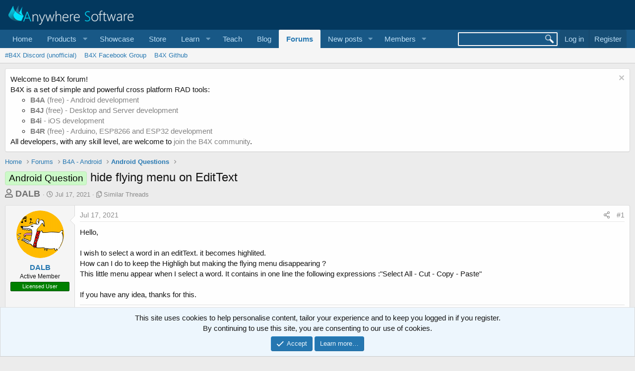

--- FILE ---
content_type: text/html; charset=utf-8
request_url: https://www.b4x.com/android/forum/threads/hide-flying-menu-on-edittext.132653/
body_size: 14350
content:
<!DOCTYPE html>
<html id="XF" lang="en-US" dir="LTR"
	data-app="public"
	data-template="thread_view_type_question"
	data-container-key="node-26"
	data-content-key="thread-132653"
	data-logged-in="false"
	data-cookie-prefix="xf_"
	data-csrf="1768441082,b8e654c9f414d7ddb6371d9ef2200f07"
	class="has-no-js template-thread_view_type_question"
	>
<head>
	
		<link rel="amphtml" href="https://www.b4x.com/android/forum/threads/hide-flying-menu-on-edittext.132653/?amp=1">
	

	<meta charset="utf-8" />
	<meta http-equiv="X-UA-Compatible" content="IE=Edge" />
	<meta name="viewport" content="width=device-width, initial-scale=1, viewport-fit=cover">

	
	
	

	<title>hide flying menu on EditText | B4X Programming Forum</title>

	<link rel="manifest" href="/android/forum/webmanifest.php">
	
		<meta name="theme-color" content="rgb(3, 56, 94)" />
	

	<meta name="apple-mobile-web-app-title" content="B4X Programming Forum">
	

	
		
		<meta name="description" content="Hello,

I wish to select a word in an editText. it becomes highlited.
How can I do to keep the Highligh but making the flying menu disappearing ?
This..." />
		<meta property="og:description" content="Hello,

I wish to select a word in an editText. it becomes highlited.
How can I do to keep the Highligh but making the flying menu disappearing ?
This little menu appear when I select a word. It contains in one line the following expressions :&quot;Select All  - Cut  -  Copy  -  Paste&quot;

If you have..." />
		<meta property="twitter:description" content="Hello,

I wish to select a word in an editText. it becomes highlited.
How can I do to keep the Highligh but making the flying menu disappearing ?
This little menu appear when I select a word. It..." />
	
	
		<meta property="og:url" content="https://www.b4x.com/android/forum/threads/hide-flying-menu-on-edittext.132653/" />
	
		<link rel="canonical" href="https://www.b4x.com/android/forum/threads/hide-flying-menu-on-edittext.132653/" />
	

	
		
	
	
	<meta property="og:site_name" content="B4X Programming Forum" />


	
	
		
	
	
	<meta property="og:type" content="website" />


	
	
		
	
	
	
		<meta property="og:title" content="hide flying menu on EditText" />
		<meta property="twitter:title" content="hide flying menu on EditText" />
	


	
	
	
	

	
	

	


	<link rel="preload" href="/android/forum/styles/fonts/fa/fa-regular-400.woff2?_v=5.15.3" as="font" type="font/woff2" crossorigin="anonymous" />


	<link rel="preload" href="/android/forum/styles/fonts/fa/fa-solid-900.woff2?_v=5.15.3" as="font" type="font/woff2" crossorigin="anonymous" />


<link rel="preload" href="/android/forum/styles/fonts/fa/fa-brands-400.woff2?_v=5.15.3" as="font" type="font/woff2" crossorigin="anonymous" />

	<link rel="stylesheet" href="/android/forum/css.php?css=public%3Anormalize.css%2Cpublic%3Afa.css%2Cpublic%3Acore.less%2Cpublic%3Aapp.less&amp;s=1&amp;l=1&amp;d=1768197160&amp;k=6946be6250faa5a3e2f7b63faffa5ea00bd44080" />

	<link rel="stylesheet" href="/android/forum/css.php?css=public%3ACMTV_Code_Prism_plugins.less%2Cpublic%3ACMTV_Code_code_block.less%2Cpublic%3Aalnb_navigation.less%2Cpublic%3Abb_code.less%2Cpublic%3Amessage.less%2Cpublic%3Anotices.less%2Cpublic%3Ashare_controls.less%2Cpublic%3Astructured_list.less%2Cpublic%3Aextra.less&amp;s=1&amp;l=1&amp;d=1768197160&amp;k=4dee2899b5eb3cd5f0e0c00c27a7d89959ebe2f9" />

	
		<script src="/android/forum/js/xf/preamble.min.js?_v=ccbd5de7"></script>
	


	
		<link rel="icon" type="image/png" href="https://www.b4x.com/android/forum/favicon-32x32.png" sizes="32x32" />
	
	
	<!-- b4x -->
	<!--<script src="https://b4x-4c17.kxcdn.com/android/forum/js/jquery/jquery-1.11.0.min.js"></script>	-->

<script defer src="/js/jquery-ui.js"></script>
<link rel="stylesheet" href="/js/jquery-ui.css">
<link href="/opensearch.xml" rel="search" title="B4X Search Engine" type="application/opensearchdescription+xml">
<script defer src="/js/xf2_headers.js" type="text/javascript"></script>
</head>
<body data-template="thread_view_type_question">
<input type="hidden" id="name" value="forum"  />
	
<div class="p-pageWrapper" id="top">





<header class="p-header" id="header">
	<div class="p-header-inner">
		<div class="p-header-content">

			<div class="p-header-logo p-header-logo--image">
				<a href="/android/forum/">
					<img src="/images/Logo_on-dark.png" srcset="" alt="B4X Programming Forum"
						width="" height="" />
				</a>
			</div>

			
		</div>
	</div>
</header>





	<div class="p-navSticky p-navSticky--primary" data-xf-init="sticky-header">
		
	<nav class="p-nav">
		<div class="p-nav-inner">
			<button type="button" class="button--plain p-nav-menuTrigger button" data-xf-click="off-canvas" data-menu=".js-headerOffCanvasMenu" tabindex="0" aria-label="Menu"><span class="button-text">
				<i aria-hidden="true"></i>
			</span></button>

			<div class="p-nav-smallLogo">
				<a href="/android/forum/">
					<img src="/android/forum/favicon-32x32.png"
						alt="B4X Programming Forum"
					 />
				</a>
			</div>

			<div class="p-nav-scroller hScroller" data-xf-init="h-scroller" data-auto-scroll=".p-navEl.is-selected">
				<div class="hScroller-scroll">
					<ul class="p-nav-list js-offCanvasNavSource">
					
						<li>
							
	<div class="p-navEl " >
		

			
	
	<a href="https://www.b4x.com"
		class="p-navEl-link "
		
		data-xf-key="1"
		data-nav-id="home">Home</a>


			

		
		
	</div>

						</li>
					
						<li>
							
	<div class="p-navEl " data-has-children="true">
		<a data-xf-key="2"
			data-xf-click="menu"
			data-menu-pos-ref="< .p-navEl"
			class="p-navEl-linkHolder"
			role="button"
			tabindex="0"
			aria-expanded="false"
			aria-haspopup="true">
			
	
	<span 
		class="p-navEl-link p-navEl-link--menuTrigger "
		
		
		data-nav-id="Products">Products</span>

		</a>

		
		
			<div class="menu menu--structural" data-menu="menu" aria-hidden="true">
				<div class="menu-content">
					
						
	
	
	<a href="https://www.b4x.com/b4a.html"
		class="menu-linkRow u-indentDepth0 js-offCanvasCopy "
		
		
		data-nav-id="b4a">B4A</a>

	

					
						
	
	
	<a href="https://www.b4x.com/b4i.html"
		class="menu-linkRow u-indentDepth0 js-offCanvasCopy "
		
		
		data-nav-id="b4i">B4i</a>

	

					
						
	
	
	<a href="https://www.b4x.com/b4j.html"
		class="menu-linkRow u-indentDepth0 js-offCanvasCopy "
		
		
		data-nav-id="b4j">B4J</a>

	

					
						
	
	
	<a href="https://www.b4x.com/b4r.html"
		class="menu-linkRow u-indentDepth0 js-offCanvasCopy "
		
		
		data-nav-id="b4r">B4R</a>

	

					
				</div>
			</div>
		
	</div>

						</li>
					
						<li>
							
	<div class="p-navEl " >
		

			
	
	<a href="https://www.b4x.com/showcase.html"
		class="p-navEl-link "
		
		data-xf-key="3"
		data-nav-id="showcase">Showcase</a>


			

		
		
	</div>

						</li>
					
						<li>
							
	<div class="p-navEl " >
		

			
	
	<a href="https://www.b4x.com/store.html"
		class="p-navEl-link "
		
		data-xf-key="4"
		data-nav-id="store">Store</a>


			

		
		
	</div>

						</li>
					
						<li>
							
	<div class="p-navEl " data-has-children="true">
		<a data-xf-key="5"
			data-xf-click="menu"
			data-menu-pos-ref="< .p-navEl"
			class="p-navEl-linkHolder"
			role="button"
			tabindex="0"
			aria-expanded="false"
			aria-haspopup="true">
			
	
	<span 
		class="p-navEl-link p-navEl-link--menuTrigger "
		
		
		data-nav-id="learn">Learn</span>

		</a>

		
		
			<div class="menu menu--structural" data-menu="menu" aria-hidden="true">
				<div class="menu-content">
					
						
	
	
	<a href="https://www.b4x.com/learn.html"
		class="menu-linkRow u-indentDepth0 js-offCanvasCopy "
		
		
		data-nav-id="learn_general">General</a>

	

					
						
	
	
	<a href="https://www.b4x.com/android/documentation.html"
		class="menu-linkRow u-indentDepth0 js-offCanvasCopy "
		
		
		data-nav-id="guides">Guides</a>

	

					
						
	
	
	<a href="https://www.b4x.com/etp.html"
		class="menu-linkRow u-indentDepth0 js-offCanvasCopy "
		
		
		data-nav-id="videos">Video Tutorials</a>

	

					
						
	
	
	<a href="https://www.b4x.com/glossary/"
		class="menu-linkRow u-indentDepth0 js-offCanvasCopy "
		
		
		data-nav-id="glossary">Glossary</a>

	

					
				</div>
			</div>
		
	</div>

						</li>
					
						<li>
							
	<div class="p-navEl " >
		

			
	
	<a href="https://www.b4x.com/teach.html"
		class="p-navEl-link "
		
		data-xf-key="6"
		data-nav-id="teach">Teach</a>


			

		
		
	</div>

						</li>
					
						<li>
							
	<div class="p-navEl " >
		

			
	
	<a href="https://www.b4x.com/blog.html"
		class="p-navEl-link "
		
		data-xf-key="7"
		data-nav-id="Blog">Blog</a>


			

		
		
	</div>

						</li>
					
						<li>
							
	<div class="p-navEl is-selected" data-has-children="true">
		

			
	
	<a href="/android/forum/"
		class="p-navEl-link p-navEl-link--splitMenu "
		
		
		data-nav-id="forums">Forums</a>


			<a data-xf-key="8"
				data-xf-click="menu"
				data-menu-pos-ref="< .p-navEl"
				class="p-navEl-splitTrigger"
				role="button"
				tabindex="0"
				aria-label="Toggle expanded"
				aria-expanded="false"
				aria-haspopup="true"></a>

		
		
			<div class="menu menu--structural" data-menu="menu" aria-hidden="true">
				<div class="menu-content">
					
						
	
	
	<a href="https://discord.gg/Aja3fkGHJK"
		class="menu-linkRow u-indentDepth0 js-offCanvasCopy "
		
		
		data-nav-id="discord">#B4X Discord (unofficial)</a>

	

					
						
	
	
	<a href="https://www.facebook.com/groups/b4x.developers"
		class="menu-linkRow u-indentDepth0 js-offCanvasCopy "
		
		
		data-nav-id="facebook">B4X Facebook Group</a>

	

					
						
	
	
	<a href="https://github.com/AnywhereSoftware/B4X_Forum_Resources/tree/main"
		class="menu-linkRow u-indentDepth0 js-offCanvasCopy "
		
		
		data-nav-id="900">B4X Github</a>

	

					
				</div>
			</div>
		
	</div>

						</li>
					
						<li>
							
	<div class="p-navEl " data-has-children="true">
		

			
	
	<a href="/android/forum/whats-new/posts/"
		class="p-navEl-link p-navEl-link--splitMenu "
		
		
		data-nav-id="whatsNewPosts">New posts</a>


			<a data-xf-key="9"
				data-xf-click="menu"
				data-menu-pos-ref="< .p-navEl"
				class="p-navEl-splitTrigger"
				role="button"
				tabindex="0"
				aria-label="Toggle expanded"
				aria-expanded="false"
				aria-haspopup="true"></a>

		
		
			<div class="menu menu--structural" data-menu="menu" aria-hidden="true">
				<div class="menu-content">
					
						
	
	
	<a href="/android/forum/whats-new/"
		class="menu-linkRow u-indentDepth0 js-offCanvasCopy "
		
		
		data-nav-id="whatsNew">What's new</a>

	

					
						
	
	
	<a href="/android/forum/whats-new/profile-posts/"
		class="menu-linkRow u-indentDepth0 js-offCanvasCopy "
		 rel="nofollow"
		
		data-nav-id="whatsNewProfilePosts">New profile posts</a>

	

					
						
	
	
	<a href="/android/forum/whats-new/latest-activity"
		class="menu-linkRow u-indentDepth0 js-offCanvasCopy "
		 rel="nofollow"
		
		data-nav-id="latestActivity">Latest activity</a>

	

					
				</div>
			</div>
		
	</div>

						</li>
					
						<li>
							
	<div class="p-navEl " data-has-children="true">
		

			
	
	<a href="/android/forum/members/"
		class="p-navEl-link p-navEl-link--splitMenu "
		
		
		data-nav-id="members">Members</a>


			<a data-xf-key="10"
				data-xf-click="menu"
				data-menu-pos-ref="< .p-navEl"
				class="p-navEl-splitTrigger"
				role="button"
				tabindex="0"
				aria-label="Toggle expanded"
				aria-expanded="false"
				aria-haspopup="true"></a>

		
		
			<div class="menu menu--structural" data-menu="menu" aria-hidden="true">
				<div class="menu-content">
					
						
	
	
	<a href="/android/forum/online/"
		class="menu-linkRow u-indentDepth0 js-offCanvasCopy "
		
		
		data-nav-id="currentVisitors">Current visitors</a>

	

					
						
	
	
	<a href="/android/forum/whats-new/profile-posts/"
		class="menu-linkRow u-indentDepth0 js-offCanvasCopy "
		 rel="nofollow"
		
		data-nav-id="newProfilePosts">New profile posts</a>

	

					
						
	
	
	<a href="/android/forum/search/?type=profile_post"
		class="menu-linkRow u-indentDepth0 js-offCanvasCopy "
		
		
		data-nav-id="searchProfilePosts">Search profile posts</a>

	

					
				</div>
			</div>
		
	</div>

						</li>
					
					</ul>
				</div>
			</div>

			<div class="p-nav-opposite">
				<!-- b4x -->
		<form id="searchform" class="p-navgroup p-account b4xsearch" action="/android/forum/pages/results/">
			<input id="search" type="text" name="query" class="ui-autocomplete-input" autocomplete="off">
			<input type="hidden" name="time">
			<input type="hidden" name="author">
			<input type="hidden" name="bookmark_tag">
			<input type="hidden" name="prefix">
			<input type="hidden" name="product">
			<input type="hidden" name="page">
		</form>
	
				<div class="p-navgroup p-account p-navgroup--guest">
					
						<a href="/android/forum/login/" class="p-navgroup-link p-navgroup-link--textual p-navgroup-link--logIn"
							data-xf-click="overlay" data-follow-redirects="on">
							<span class="p-navgroup-linkText">Log in</span>
						</a>
						
							<a href="/android/forum/register/" class="p-navgroup-link p-navgroup-link--textual p-navgroup-link--register"
								data-xf-click="overlay" data-follow-redirects="on">
								<span class="p-navgroup-linkText">Register</span>
							</a>
						
					
				</div>

				<div class="p-navgroup p-discovery">
					<a href="/android/forum/whats-new/"
						

	class="p-navgroup-link p-navgroup-link--iconic p-navgroup-link--whatsnew"

						aria-label="What&#039;s new"
						title="What&#039;s new">
						<i aria-hidden="true"></i>
						<span class="p-navgroup-linkText">What's new</span>
					</a>
					<!--
					
						<a href="/android/forum/search/"
							class="p-navgroup-link p-navgroup-link--iconic p-navgroup-link--search"
							data-xf-click="menu"
							data-xf-key="/"
							aria-label="Search"
							aria-expanded="false"
							aria-haspopup="true"
							title="Search">
							<i aria-hidden="true"></i>
							<span class="p-navgroup-linkText">Search</span>
						</a>
						<div class="menu menu--structural menu--wide" data-menu="menu" aria-hidden="true">
							<form action="/android/forum/search/search" method="post"
								class="menu-content"
								data-xf-init="quick-search">

								<h3 class="menu-header">Search</h3>
								
								<div class="menu-row">
									
										<div class="inputGroup inputGroup--joined">
											<input type="text" class="input" name="keywords" placeholder="Search…" aria-label="Search" data-menu-autofocus="true" />
											
			<select name="constraints" class="js-quickSearch-constraint input" aria-label="Search within">
				<option value="">Everywhere</option>
<option value="{&quot;search_type&quot;:&quot;post&quot;}">Threads</option>
<option value="{&quot;search_type&quot;:&quot;post&quot;,&quot;c&quot;:{&quot;nodes&quot;:[26],&quot;child_nodes&quot;:1}}">This forum</option>
<option value="{&quot;search_type&quot;:&quot;post&quot;,&quot;c&quot;:{&quot;thread&quot;:132653}}">This thread</option>

			</select>
		
										</div>
									
								</div>

								
								<div class="menu-row">
									<label class="iconic"><input type="checkbox"  name="c[title_only]" value="1" /><i aria-hidden="true"></i><span class="iconic-label">Search titles only

												
													<span tabindex="0" role="button"
														data-xf-init="tooltip" data-trigger="hover focus click" title="Tags will also be searched">

														<i class="fa--xf far fa-question-circle u-muted u-smaller" aria-hidden="true"></i>
													</span></span></label>

								</div>
								
								<div class="menu-row">
									<div class="inputGroup">
										<span class="inputGroup-text" id="ctrl_search_menu_by_member">By:</span>
										<input type="text" class="input" name="c[users]" data-xf-init="auto-complete" placeholder="Member" aria-labelledby="ctrl_search_menu_by_member" />
									</div>
								</div>
								<div class="menu-footer">
									<span class="menu-footer-controls">
										<button type="submit" class="button--primary button button--icon button--icon--search"><span class="button-text">Search</span></button>
										<a href="/android/forum/search/" class="button"><span class="button-text">Advanced search…</span></a>
									</span>
								</div>

								<input type="hidden" name="_xfToken" value="1768441082,b8e654c9f414d7ddb6371d9ef2200f07" />
							</form>
						</div>
					
					-->
				</div>
			</div>
		</div>
	</nav>

	</div>
	
	
		<div class="p-sectionLinks">
			<div class="p-sectionLinks-inner hScroller" data-xf-init="h-scroller">
				<div class="hScroller-scroll">
					<ul class="p-sectionLinks-list">
					
						<li>
							
	<div class="p-navEl " >
		

			
	
	<a href="https://discord.gg/Aja3fkGHJK"
		class="p-navEl-link "
		
		data-xf-key="alt+1"
		data-nav-id="discord">#B4X Discord (unofficial)</a>


			

		
		
	</div>

						</li>
					
						<li>
							
	<div class="p-navEl " >
		

			
	
	<a href="https://www.facebook.com/groups/b4x.developers"
		class="p-navEl-link "
		
		data-xf-key="alt+2"
		data-nav-id="facebook">B4X Facebook Group</a>


			

		
		
	</div>

						</li>
					
						<li>
							
	<div class="p-navEl " >
		

			
	
	<a href="https://github.com/AnywhereSoftware/B4X_Forum_Resources/tree/main"
		class="p-navEl-link "
		
		data-xf-key="alt+3"
		data-nav-id="900">B4X Github</a>


			

		
		
	</div>

						</li>
					
					</ul>
				</div>
			</div>
		</div>
	



<div class="offCanvasMenu offCanvasMenu--nav js-headerOffCanvasMenu" data-menu="menu" aria-hidden="true" data-ocm-builder="navigation">
	<div class="offCanvasMenu-backdrop" data-menu-close="true"></div>
	<div class="offCanvasMenu-content">
		<div class="offCanvasMenu-header">
			Menu
			<a class="offCanvasMenu-closer" data-menu-close="true" role="button" tabindex="0" aria-label="Close"></a>
		</div>
		
			<div class="p-offCanvasRegisterLink">
				<div class="offCanvasMenu-linkHolder">
					<a href="/android/forum/login/" class="offCanvasMenu-link" data-xf-click="overlay" data-menu-close="true">
						Log in
					</a>
				</div>
				<hr class="offCanvasMenu-separator" />
				
					<div class="offCanvasMenu-linkHolder">
						<a href="/android/forum/register/" class="offCanvasMenu-link" data-xf-click="overlay" data-menu-close="true">
							Register
						</a>
					</div>
					<hr class="offCanvasMenu-separator" />
				
			</div>
		
		<div class="js-offCanvasNavTarget"></div>
		<div class="offCanvasMenu-installBanner js-installPromptContainer" style="display: none;" data-xf-init="install-prompt">
			<div class="offCanvasMenu-installBanner-header">Install the app</div>
			<button type="button" class="js-installPromptButton button"><span class="button-text">Install</span></button>
		</div>
	</div>
</div>

<div class="p-body">
	<div class="p-body-inner">
		<!--XF:EXTRA_OUTPUT-->


		
			
	
		
		
		

		<ul class="notices notices--block  js-notices"
			data-xf-init="notices"
			data-type="block"
			data-scroll-interval="6">

			
				
	<li class="notice js-notice notice--light"
		data-notice-id="18"
		data-delay-duration="0"
		data-display-duration="0"
		data-auto-dismiss=""
		data-visibility="">

		
		<div class="notice-content">
			
				<a href="/android/forum/account/dismiss-notice?notice_id=18" class="notice-dismiss js-noticeDismiss" data-xf-init="tooltip" title="Dismiss notice"></a>
			
			Welcome to B4X forum!<br/>
B4X is a set of simple and powerful cross platform RAD tools: <br/>
<ul>
	<li><a href="https://www.b4x.com/b4a.html"><b>B4A</b> (free) - Android development</a></li>
	<li><a href="https://www.b4x.com/b4j.html"><b>B4J</b> (free) - Desktop and Server development</a></li>
	<li><a href="https://www.b4x.com/b4i.html"><b>B4i</b> - iOS development</a></li>
	 <li><a href="https://www.b4x.com/b4r.html"><b>B4R</b> (free) - Arduino, ESP8266 and ESP32 development</a></li>
</ul>
All developers, with any skill level, are welcome to <a href="https://www.b4x.com/android/forum/register/">join the B4X community</a>.
		</div>
	</li>

			
		</ul>
	

		

		

		
		
	
		<ul class="p-breadcrumbs "
			itemscope itemtype="https://schema.org/BreadcrumbList">
		
			

			
			
				
				
	<li itemprop="itemListElement" itemscope itemtype="https://schema.org/ListItem">
		<a href="https://www.b4x.com" itemprop="item">
			<span itemprop="name">Home</span>
		</a>
		<meta itemprop="position" content="1" />
	</li>

			

			
				
				
	<li itemprop="itemListElement" itemscope itemtype="https://schema.org/ListItem">
		<a href="/android/forum/" itemprop="item">
			<span itemprop="name">Forums</span>
		</a>
		<meta itemprop="position" content="2" />
	</li>

			
			
				
				
	<li itemprop="itemListElement" itemscope itemtype="https://schema.org/ListItem">
		<a href="/android/forum/#b4a-android.25" itemprop="item">
			<span itemprop="name">B4A - Android</span>
		</a>
		<meta itemprop="position" content="3" />
	</li>

			
				
				
	<li itemprop="itemListElement" itemscope itemtype="https://schema.org/ListItem">
		<a href="/android/forum/forums/android-questions.26/" itemprop="item">
			<span itemprop="name">Android Questions</span>
		</a>
		<meta itemprop="position" content="4" />
	</li>

			

		
		</ul>
	

		

		
	<noscript><div class="blockMessage blockMessage--important blockMessage--iconic u-noJsOnly">JavaScript is disabled. For a better experience, please enable JavaScript in your browser before proceeding.</div></noscript>

		
	<div class="blockMessage blockMessage--important blockMessage--iconic js-browserWarning" style="display: none">You are using an out of date browser. It  may not display this or other websites correctly.<br />You should upgrade or use an <a href="https://www.google.com/chrome/" target="_blank" rel="noopener">alternative browser</a>.</div>


		
			<div class="p-body-header">
			
				
					<div class="p-title ">
					
						
							<h1 class="p-title-value"><span class="label label--lightGreen" dir="auto">Android Question</span><span class="label-append">&nbsp;</span>hide flying menu on EditText</h1>
						
						
					
					</div>
				

				
					<div class="p-description">
	<ul class="listInline listInline--bullet">
		<li>
			<b style="font-size:18px; color:#717171;">
			<i class="fa--xf far fa-user" aria-hidden="true" title="Thread starter"></i>
			<span class="u-srOnly">Thread starter</span>

			<a href="/android/forum/members/dalb.116748/" class="username  u-concealed" dir="auto" itemprop="name" data-user-id="116748" data-xf-init="member-tooltip">DALB</a>
			</b>
		</li>
		<li>
			<i class="fa--xf far fa-clock" aria-hidden="true" title="Start date"></i>
			<span class="u-srOnly">Start date</span>

			<a href="/android/forum/threads/hide-flying-menu-on-edittext.132653/" class="u-concealed"><time  class="u-dt" dir="auto" datetime="2021-07-17T12:55:57+0100" data-time="1626522957" data-date-string="Jul 17, 2021" data-time-string="12:55 PM" title="Jul 17, 2021 at 12:55 PM">Jul 17, 2021</time></a>
		</li>
		
		<li>
			<i class="fa--xf far fa-copy" aria-hidden="true" title="Similar Threads"></i>
			<span class="u-srOnly">Similar Threads</span>

			<a href="#footer" class="u-concealed">Similar Threads</a>
		</li>
		
	</ul>
</div>
				
			
			</div>
		

		<div class="p-body-main  ">
			
			<div class="p-body-contentCol"></div>
			

			

			<div class="p-body-content">
				
				<div class="p-body-pageContent">











	
	
	
		
	
	
	


	
	
	
		
	
	
	


	
	
		
	
	
	


	
	










	



	

	
		
	















	

	
	<div class="block block--messages "
		data-xf-init="lightbox select-to-quote"
		data-message-selector=".js-post"
		data-lb-id="thread-132653">
		
			
	


			<div class="block-outer"></div>

			
	<div class="block-outer js-threadStatusField"></div>

		

		<div class="block-container">
			<div class="block-body">
				
					

	

	

	
	<article class="message message--post js-post js-inlineModContainer  "
		data-author="DALB"
		data-content="post-837517"
		id="js-post-837517">

		<span class="u-anchorTarget" id="post-837517"></span>

		
			<div class="message-inner">
				
					<div class="message-cell message-cell--user">
						

	<section itemscope itemtype="https://schema.org/Person" class="message-user">
		<div class="message-avatar ">
			<div class="message-avatar-wrapper">
				<a href="/android/forum/members/dalb.116748/" class="avatar avatar--m" data-user-id="116748" data-xf-init="member-tooltip">
			<img src="/android/forum/data/avatars/m/116/116748.jpg?1574063599" srcset="/android/forum/data/avatars/l/116/116748.jpg?1574063599 2x" alt="DALB" class="avatar-u116748-m" width="96" height="96" loading="lazy" itemprop="image" /> 
		</a>
				
			</div>
		</div>
		<div class="message-userDetails">
			<h4 class="message-name"><a href="/android/forum/members/dalb.116748/" class="username " dir="auto" itemprop="name" data-user-id="116748" data-xf-init="member-tooltip">DALB</a></h4>
			<h5 class="userTitle message-userTitle" dir="auto" itemprop="jobTitle">Active Member</h5>
			<div class="userBanner userBanner userBanner--green message-userBanner" itemprop="jobTitle"><span class="userBanner-before"></span><strong>Licensed User</strong><span class="userBanner-after"></span></div>
		</div>
		
			
			
		
		<span class="message-userArrow"></span>
	</section>

					</div>
				

				
					<div class="message-cell message-cell--main">
					
						<div class="message-main js-quickEditTarget">

							
								

	<header class="message-attribution message-attribution--split">
		<ul class="message-attribution-main listInline ">
			
			
			<li class="u-concealed">
				<a href="/android/forum/threads/hide-flying-menu-on-edittext.132653/post-837517" rel="nofollow">
					<time  class="u-dt" dir="auto" datetime="2021-07-17T12:55:57+0100" data-time="1626522957" data-date-string="Jul 17, 2021" data-time-string="12:55 PM" title="Jul 17, 2021 at 12:55 PM" itemprop="datePublished">Jul 17, 2021</time>
				</a>
			</li>
			
		</ul>

		<ul class="message-attribution-opposite message-attribution-opposite--list ">
			
			<li>
				<a href="/android/forum/threads/hide-flying-menu-on-edittext.132653/post-837517"
					class="message-attribution-gadget"
					data-xf-init="share-tooltip"
					data-href="/android/forum/posts/837517/share"
					aria-label="Share"
					rel="nofollow">
					<i class="fa--xf far fa-share-alt" aria-hidden="true"></i>
				</a>
			</li>
			
			
				<li>
					<a href="/android/forum/threads/hide-flying-menu-on-edittext.132653/post-837517" rel="nofollow">
						#1
					</a>
				</li>
			
		</ul>
	</header>

							

							<div class="message-content js-messageContent">
							

								
									
	
	
	

								

								
									

	<div class="message-userContent lbContainer js-lbContainer "
		data-lb-id="post-837517"
		data-lb-caption-desc="DALB &middot; Jul 17, 2021 at 12:55 PM">

		
			

	

		

		<article class="message-body js-selectToQuote">
			
				
			
			
				<div class="bbWrapper">Hello,<br />
<br />
I wish to select a word in an editText. it becomes highlited.<br />
How can I do to keep the Highligh but making the flying menu disappearing ?<br />
This little menu appear when I select a word. It contains in one line the following expressions :&quot;Select All  - Cut  -  Copy  -  Paste&quot;<br />
<br />
If you have any idea, thanks for this.</div>
			
			<div class="js-selectToQuoteEnd">&nbsp;</div>
			
				
			
		</article>

		
			

	

		

		
	</div>

								

								
									
	

								

								
									
	
		
			<aside class="message-signature">
			
				<div class="bbWrapper">Barking dog never bites. As long as I breathe, it means that I'm alive!<br />
&quot; Et j'en passe ! &quot;</div>
			
			</aside>
		
	

								

							
							</div>

							
								
	<footer class="message-footer">
		

		<div class="reactionsBar js-reactionsList ">
			
		</div>

		<div class="js-historyTarget message-historyTarget toggleTarget" data-href="trigger-href"></div>
	</footer>

							
						</div>

					
					</div>
				
			</div>
		
	</article>

						
					
	

				
			</div>
		</div>

		
	</div>



	



<div class="block block--messages" data-xf-init="" data-type="post" data-href="/android/forum/inline-mod/" data-search-target="*">

	<span class="u-anchorTarget" id="posts"></span>

	

	<div class="block-outer"><div class="block-outer-opposite">
					
	
		
			
				<div class="tabs tabs--standalone tabs--standalone--small tabs--standalone--inline">
				
					
						
							<a href="/android/forum/threads/hide-flying-menu-on-edittext.132653/"
								class="tabs-tab is-active"
								rel="nofollow">
								Sort by date
							</a>
						
							<a href="/android/forum/threads/hide-flying-menu-on-edittext.132653/?order=vote_score"
								class="tabs-tab "
								rel="nofollow">
								Sort by votes
							</a>
						
					
					
				
				</div>
			
		
	

				</div></div>

								
	
							

	

	<div class="block-container lbContainer"
		data-xf-init="lightbox select-to-quote"
		data-message-selector=".js-post"
		data-lb-id="thread-132653"
		data-lb-universal="0">

		<div class="block-body js-replyNewMessageContainer">
			
				

					

					
						

	

	

	
	<article class="message message--post  js-post js-inlineModContainer  "
		data-author="Erel"
		data-content="post-837645"
		id="js-post-837645">

		<span class="u-anchorTarget" id="post-837645"></span>

		
			<div class="message-inner">
				
					<div class="message-cell message-cell--user">
						

	<section itemscope itemtype="https://schema.org/Person" class="message-user">
		<div class="message-avatar ">
			<div class="message-avatar-wrapper">
				<a href="/android/forum/members/erel.1/" class="avatar avatar--m" data-user-id="1" data-xf-init="member-tooltip">
			<img src="/android/forum/data/avatars/m/0/1.jpg?1469350209" srcset="/android/forum/data/avatars/l/0/1.jpg?1469350209 2x" alt="Erel" class="avatar-u1-m" width="96" height="96" loading="lazy" itemprop="image" /> 
		</a>
				
			</div>
		</div>
		<div class="message-userDetails">
			<h4 class="message-name"><a href="/android/forum/members/erel.1/" class="username " dir="auto" itemprop="name" data-user-id="1" data-xf-init="member-tooltip"><span class="username--staff username--moderator username--admin">Erel</span></a></h4>
			<h5 class="userTitle message-userTitle" dir="auto" itemprop="jobTitle">B4X founder</h5>
			<div class="userBanner userBanner--staff message-userBanner" dir="auto" itemprop="jobTitle"><span class="userBanner-before"></span><strong>Staff member</strong><span class="userBanner-after"></span></div>
<div class="userBanner userBanner userBanner--green message-userBanner" itemprop="jobTitle"><span class="userBanner-before"></span><strong>Licensed User</strong><span class="userBanner-after"></span></div>
<div class="userBanner userBanner userBanner--lightGreen message-userBanner" itemprop="jobTitle"><span class="userBanner-before"></span><strong>Longtime User</strong><span class="userBanner-after"></span></div>
		</div>
		
			
			
		
		<span class="message-userArrow"></span>
	</section>

					</div>
				

				
		
					<div class="message-cell message-cell--main">
					
						<div class="message-main js-quickEditTarget">

							
								

	<header class="message-attribution message-attribution--split">
		<ul class="message-attribution-main listInline ">
			
			
			<li class="u-concealed">
				<a href="/android/forum/threads/hide-flying-menu-on-edittext.132653/post-837645" rel="nofollow">
					<time  class="u-dt" dir="auto" datetime="2021-07-18T06:40:52+0100" data-time="1626586852" data-date-string="Jul 18, 2021" data-time-string="6:40 AM" title="Jul 18, 2021 at 6:40 AM" itemprop="datePublished">Jul 18, 2021</time>
				</a>
			</li>
			
		</ul>

		<ul class="message-attribution-opposite message-attribution-opposite--list ">
			
			<li>
				<a href="/android/forum/threads/hide-flying-menu-on-edittext.132653/post-837645"
					class="message-attribution-gadget"
					data-xf-init="share-tooltip"
					data-href="/android/forum/posts/837645/share"
					aria-label="Share"
					rel="nofollow">
					<i class="fa--xf far fa-share-alt" aria-hidden="true"></i>
				</a>
			</li>
			
			
				<li>
					<a href="/android/forum/threads/hide-flying-menu-on-edittext.132653/post-837645" rel="nofollow">
						#2
					</a>
				</li>
			
		</ul>
	</header>

							

							<div class="message-content js-messageContent">
							

								
									
	
	
	

								

								
									

	<div class="message-userContent lbContainer js-lbContainer "
		data-lb-id="post-837645"
		data-lb-caption-desc="Erel &middot; Jul 18, 2021 at 6:40 AM">

		

		<article class="message-body js-selectToQuote">
			
				
			
			
				<div class="bbWrapper">You can add customize this menu: <a href="https://www.b4x.com/android/forum/threads/custom-context-menu-for-text-selection.81596/#content" class="link link--internal">https://www.b4x.com/android/forum/threads/custom-context-menu-for-text-selection.81596/#content</a><br />
If I remember correctly it will always appear with the &quot;select all&quot; option. Try it.<br />
<br />
A different solution can be to use BBCodeView and mark the words yourself.</div>
			
			<div class="js-selectToQuoteEnd">&nbsp;</div>
			
				
			
		</article>

		

		
	</div>

								

								
									
	

								

								
									
	
		
			<aside class="message-signature">
			
				<div class="bbWrapper"><a href="https://www.b4x.com/android/forum/threads/b4x-features-that-erel-recommends-to-avoid.133280/" class="link link--internal">[B4X] Features that Erel recommends to avoid</a><br />
<a href="https://www.b4x.com/android/forum/threads/116651/#content" class="link link--internal">[B4X] &quot;Code Smells&quot; - common mistakes and other tips</a></div>
			
			</aside>
		
	

								

							
							</div>

							
								
	<footer class="message-footer">
		

		<div class="reactionsBar js-reactionsList ">
			
		</div>

		<div class="js-historyTarget message-historyTarget toggleTarget" data-href="trigger-href"></div>
	</footer>

							
						</div>

					
					</div>
				

		
			<div class="message-cell message-cell--vote">
				<div class="message-column">
				
					
						

	
	
	<div class="contentVote  js-contentVote " data-xf-init="content-vote" data-content-id="post-837645">
		<a href="javascript:"
			class="contentVote-vote is-disabled contentVote-vote--up "
			data-vote="up"><span class="u-srOnly">Upvote</span></a>

		
	<span class="contentVote-score   js-voteCount"
			data-score="0">0</span>




		
	</div>


					

					
				
				</div>
			</div>
		
	
			</div>
		
	</article>

						
					
	

					

					

				

					

					
						

	

	

	
	<article class="message message--post  js-post js-inlineModContainer  "
		data-author="mberthe"
		data-content="post-837746"
		id="js-post-837746">

		<span class="u-anchorTarget" id="post-837746"></span>

		
			<div class="message-inner">
				
					<div class="message-cell message-cell--user">
						

	<section itemscope itemtype="https://schema.org/Person" class="message-user">
		<div class="message-avatar ">
			<div class="message-avatar-wrapper">
				<a href="/android/forum/members/mberthe.17859/" class="avatar avatar--m avatar--default avatar--default--dynamic" data-user-id="17859" data-xf-init="member-tooltip" style="background-color: #cc66cc; color: #602060">
			<span class="avatar-u17859-m" role="img" aria-label="mberthe">M</span> 
		</a>
				
			</div>
		</div>
		<div class="message-userDetails">
			<h4 class="message-name"><a href="/android/forum/members/mberthe.17859/" class="username " dir="auto" itemprop="name" data-user-id="17859" data-xf-init="member-tooltip">mberthe</a></h4>
			<h5 class="userTitle message-userTitle" dir="auto" itemprop="jobTitle">Member</h5>
			<div class="userBanner userBanner userBanner--green message-userBanner" itemprop="jobTitle"><span class="userBanner-before"></span><strong>Licensed User</strong><span class="userBanner-after"></span></div>
<div class="userBanner userBanner userBanner--lightGreen message-userBanner" itemprop="jobTitle"><span class="userBanner-before"></span><strong>Longtime User</strong><span class="userBanner-after"></span></div>
		</div>
		
			
			
		
		<span class="message-userArrow"></span>
	</section>

					</div>
				

				
		
					<div class="message-cell message-cell--main">
					
						<div class="message-main js-quickEditTarget">

							
								

	<header class="message-attribution message-attribution--split">
		<ul class="message-attribution-main listInline ">
			
			
			<li class="u-concealed">
				<a href="/android/forum/threads/hide-flying-menu-on-edittext.132653/post-837746" rel="nofollow">
					<time  class="u-dt" dir="auto" datetime="2021-07-18T14:12:21+0100" data-time="1626613941" data-date-string="Jul 18, 2021" data-time-string="2:12 PM" title="Jul 18, 2021 at 2:12 PM" itemprop="datePublished">Jul 18, 2021</time>
				</a>
			</li>
			
		</ul>

		<ul class="message-attribution-opposite message-attribution-opposite--list ">
			
			<li>
				<a href="/android/forum/threads/hide-flying-menu-on-edittext.132653/post-837746"
					class="message-attribution-gadget"
					data-xf-init="share-tooltip"
					data-href="/android/forum/posts/837746/share"
					aria-label="Share"
					rel="nofollow">
					<i class="fa--xf far fa-share-alt" aria-hidden="true"></i>
				</a>
			</li>
			
			
				<li>
					<a href="/android/forum/threads/hide-flying-menu-on-edittext.132653/post-837746" rel="nofollow">
						#3
					</a>
				</li>
			
		</ul>
	</header>

							

							<div class="message-content js-messageContent">
							

								
									
	
	
	

								

								
									

	<div class="message-userContent lbContainer js-lbContainer "
		data-lb-id="post-837746"
		data-lb-caption-desc="mberthe &middot; Jul 18, 2021 at 2:12 PM">

		

		<article class="message-body js-selectToQuote">
			
				
			
			
				<div class="bbWrapper">A solution so that a long click does not trigger the display of the contex menu<br />
<br />

	
	
	





	



	










<div class="bbCodeBlock bbCodeBlock--screenLimited bbCodeBlock--code language-b4x "
	 data-xf-init="CMTV-code-block">
	
	<div class="bbCodeBlock-header">
		<div class="bbCodeBlock-title">
			<span title="">
				B4X:
			</span>
		</div>
		
		<div class="bbCodeBlock-actions">
			<i class="fa--xf far fa-expand-alt action action--expand action--hidden" aria-hidden="true" title="Expand" data-xf-init="tooltip" data-xf-click="CMTV-code-block-expand"></i>
			
			<i class="fa--xf far fa-compress-alt action action--collapse action--hidden" aria-hidden="true" title="Collapse" data-xf-init="tooltip" data-xf-click="CMTV-code-block-collapse"></i>
			
			<i class="fa--xf far fa-paste action action--copy" aria-hidden="true" title="Copy" data-xf-init="tooltip"></i>
		</div>
	</div>
	
	<div class="bbCodeBlock-content" dir="ltr">
		<pre class="bbCodeCode line-numbers" dir="ltr" data-line="" data-xf-init="CMTV-code-block-extend" data-lang="b4x"><code>ref5.Target=EditText1
ref5.SetOnLongClickListener(&quot;context_longclick&quot;)

Sub context_longclick(viewtag As JavaObject) As Boolean
    Return True
End Sub</code></pre>
	</div>
	
	<div class="bbCodeBlock-grip resizer--hidden" data-xf-init="CMTV-code-block-resizer">
		<i class="fa--xf far fa-grip-horizontal" aria-hidden="true"></i>
	</div>
</div></div>
			
			<div class="js-selectToQuoteEnd">&nbsp;</div>
			
				
			
		</article>

		

		
	</div>

								

								
									
	

								

								
									
	

								

							
							</div>

							
								
	<footer class="message-footer">
		

		<div class="reactionsBar js-reactionsList is-active">
			
	
	
		<ul class="reactionSummary">
		
			<li><span class="reaction reaction--small reaction--1" data-reaction-id="1"><i aria-hidden="true"></i><img src="[data-uri]" class="reaction-sprite js-reaction" alt="Like" title="Like" /></span></li>
		
		</ul>
	


<span class="u-srOnly">Reactions:</span>
<a class="reactionsBar-link" href="/android/forum/posts/837746/reactions" data-xf-click="overlay" data-cache="false" rel="nofollow"><bdi>Erel</bdi></a>
		</div>

		<div class="js-historyTarget message-historyTarget toggleTarget" data-href="trigger-href"></div>
	</footer>

							
						</div>

					
					</div>
				

		
			<div class="message-cell message-cell--vote">
				<div class="message-column">
				
					
						

	
	
	<div class="contentVote  js-contentVote " data-xf-init="content-vote" data-content-id="post-837746">
		<a href="javascript:"
			class="contentVote-vote is-disabled contentVote-vote--up "
			data-vote="up"><span class="u-srOnly">Upvote</span></a>

		
	<span class="contentVote-score   js-voteCount"
			data-score="0">0</span>




		
	</div>


					

					
				
				</div>
			</div>
		
	
			</div>
		
	</article>

						
					
	

					

					

				

					

					
						

	

	

	
	<article class="message message--post  js-post js-inlineModContainer  "
		data-author="DALB"
		data-content="post-838182"
		id="js-post-838182">

		<span class="u-anchorTarget" id="post-838182"></span>

		
			<div class="message-inner">
				
					<div class="message-cell message-cell--user">
						

	<section itemscope itemtype="https://schema.org/Person" class="message-user">
		<div class="message-avatar ">
			<div class="message-avatar-wrapper">
				<a href="/android/forum/members/dalb.116748/" class="avatar avatar--m" data-user-id="116748" data-xf-init="member-tooltip">
			<img src="/android/forum/data/avatars/m/116/116748.jpg?1574063599" srcset="/android/forum/data/avatars/l/116/116748.jpg?1574063599 2x" alt="DALB" class="avatar-u116748-m" width="96" height="96" loading="lazy" itemprop="image" /> 
		</a>
				
			</div>
		</div>
		<div class="message-userDetails">
			<h4 class="message-name"><a href="/android/forum/members/dalb.116748/" class="username " dir="auto" itemprop="name" data-user-id="116748" data-xf-init="member-tooltip">DALB</a></h4>
			<h5 class="userTitle message-userTitle" dir="auto" itemprop="jobTitle">Active Member</h5>
			<div class="userBanner userBanner userBanner--green message-userBanner" itemprop="jobTitle"><span class="userBanner-before"></span><strong>Licensed User</strong><span class="userBanner-after"></span></div>
		</div>
		
			
			
		
		<span class="message-userArrow"></span>
	</section>

					</div>
				

				
		
					<div class="message-cell message-cell--main">
					
						<div class="message-main js-quickEditTarget">

							
								

	<header class="message-attribution message-attribution--split">
		<ul class="message-attribution-main listInline ">
			
			
			<li class="u-concealed">
				<a href="/android/forum/threads/hide-flying-menu-on-edittext.132653/post-838182" rel="nofollow">
					<time  class="u-dt" dir="auto" datetime="2021-07-20T15:52:37+0100" data-time="1626792757" data-date-string="Jul 20, 2021" data-time-string="3:52 PM" title="Jul 20, 2021 at 3:52 PM" itemprop="datePublished">Jul 20, 2021</time>
				</a>
			</li>
			
		</ul>

		<ul class="message-attribution-opposite message-attribution-opposite--list ">
			
			<li>
				<a href="/android/forum/threads/hide-flying-menu-on-edittext.132653/post-838182"
					class="message-attribution-gadget"
					data-xf-init="share-tooltip"
					data-href="/android/forum/posts/838182/share"
					aria-label="Share"
					rel="nofollow">
					<i class="fa--xf far fa-share-alt" aria-hidden="true"></i>
				</a>
			</li>
			
			
				<li>
					<a href="/android/forum/threads/hide-flying-menu-on-edittext.132653/post-838182" rel="nofollow">
						#4
					</a>
				</li>
			
		</ul>
	</header>

							

							<div class="message-content js-messageContent">
							

								
									
	
	
	

								

								
									

	<div class="message-userContent lbContainer js-lbContainer "
		data-lb-id="post-838182"
		data-lb-caption-desc="DALB &middot; Jul 20, 2021 at 3:52 PM">

		

		<article class="message-body js-selectToQuote">
			
				
			
			
				<div class="bbWrapper">Okay you two, thank you for replying !</div>
			
			<div class="js-selectToQuoteEnd">&nbsp;</div>
			
				
			
		</article>

		

		
	</div>

								

								
									
	
		<div class="message-lastEdit">
			
				Last edited: <time  class="u-dt" dir="auto" datetime="2021-07-20T16:03:46+0100" data-time="1626793426" data-date-string="Jul 20, 2021" data-time-string="4:03 PM" title="Jul 20, 2021 at 4:03 PM" itemprop="dateModified">Jul 20, 2021</time>
			
		</div>
	

								

								
									
	
		
			<aside class="message-signature">
			
				<div class="bbWrapper">Barking dog never bites. As long as I breathe, it means that I'm alive!<br />
&quot; Et j'en passe ! &quot;</div>
			
			</aside>
		
	

								

							
							</div>

							
								
	<footer class="message-footer">
		

		<div class="reactionsBar js-reactionsList ">
			
		</div>

		<div class="js-historyTarget message-historyTarget toggleTarget" data-href="trigger-href"></div>
	</footer>

							
						</div>

					
					</div>
				

		
			<div class="message-cell message-cell--vote">
				<div class="message-column">
				
					
						

	
	
	<div class="contentVote  js-contentVote " data-xf-init="content-vote" data-content-id="post-838182">
		<a href="javascript:"
			class="contentVote-vote is-disabled contentVote-vote--up "
			data-vote="up"><span class="u-srOnly">Upvote</span></a>

		
	<span class="contentVote-score   js-voteCount"
			data-score="0">0</span>




		
	</div>


					

					
				
				</div>
			</div>
		
	
			</div>
		
	</article>

						
					
	

					

					

				
			
		</div>
	</div>

	
		<div class="block-outer block-outer--after">
			
				

				
				
					<div class="block-outer-opposite">
						
							<a href="/android/forum/login/" class="button--link button--wrap button" data-xf-click="overlay"><span class="button-text">
								You must log in or register to reply here.
							</span></a>
						
					</div>
				
			
		</div>
	

	
	

</div>










	
		<div class="block" data-widget-id="11" data-widget-key="similar" data-widget-definition="new_threads">
			<div class="block-container">
				
					<h3 class="block-header">
						Similar Threads
					</h3>
					<div class="block-body">
						<div class="structItemContainer">
							
								

	

	<div class="structItem structItem--thread is-prefix2 js-inlineModContainer js-threadListItem-166446" data-author="B G">

	
		<div class="structItem-cell structItem-cell--icon">
			<div class="structItem-iconContainer">
				<a href="/android/forum/members/b-g.108931/" class="avatar avatar--s avatar--default avatar--default--dynamic" data-user-id="108931" data-xf-init="member-tooltip" style="background-color: #a32985; color: #e699d2">
			<span class="avatar-u108931-s" role="img" aria-label="B G">B</span> 
		</a>
				
			</div>
		</div>
	

	
		<div class="structItem-cell structItem-cell--main" data-xf-init="touch-proxy">
			
				<ul class="structItem-statuses">
				
				
					
					
					
					
					

					
						
					

					
					

					
					
						
							
								
								
									<li>
										
										<i class="fa--xf far fa-file-alt structItem-status" aria-hidden="true" title="Article"></i>
										<span class="u-srOnly">Article</span>
									</li>
								
							
						
					
				
				
				</ul>
			

			<div class="structItem-title">
				
				
				
					
						<span class="label label--lightGreen" dir="auto">B4A Class</span>
					
				
				
				<a href="/android/forum/threads/simple-text-editor-class-with-text-styles-and-colors-using-only-an-edittext-view.166446/" class="" data-tp-primary="on" data-xf-init="preview-tooltip" data-preview-url="/android/forum/threads/simple-text-editor-class-with-text-styles-and-colors-using-only-an-edittext-view.166446/preview">Simple text editor class with text styles and colors using ONLY an EditText view</a>
			</div>

			<div class="structItem-minor">
				

				
					<ul class="structItem-parts">
						<li><a href="/android/forum/members/b-g.108931/" class="username " dir="auto" itemprop="name" data-user-id="108931" data-xf-init="member-tooltip">B G</a></li>
						<li class="structItem-startDate"><a href="/android/forum/threads/simple-text-editor-class-with-text-styles-and-colors-using-only-an-edittext-view.166446/" rel="nofollow"><time  class="u-dt" dir="auto" datetime="2025-04-04T12:37:05+0100" data-time="1743766625" data-date-string="Apr 4, 2025" data-time-string="12:37 PM" title="Apr 4, 2025 at 12:37 PM">Apr 4, 2025</time></a></li>
						
							<li><a href="/android/forum/forums/additional-libraries-classes-and-official-updates.29/">Additional libraries, classes and official updates</a></li>
						
					</ul>

					
				
			</div>
		</div>
	

	
		<div class="structItem-cell structItem-cell--meta" title="First message reaction score: 15">
			<dl class="pairs pairs--justified">
				<dt>Replies</dt>
				<dd>11</dd>
			</dl>
			<dl class="pairs pairs--justified structItem-minor">
				<dt>Views</dt>
				<dd>4K</dd>
			</dl>
		</div>
	

	
		<div class="structItem-cell structItem-cell--latest">
			
				<a href="/android/forum/threads/simple-text-editor-class-with-text-styles-and-colors-using-only-an-edittext-view.166446/latest" rel="nofollow"><time  class="structItem-latestDate u-dt" dir="auto" datetime="2025-05-01T16:09:51+0100" data-time="1746112191" data-date-string="May 1, 2025" data-time-string="4:09 PM" title="May 1, 2025 at 4:09 PM">May 1, 2025</time></a>
				<div class="structItem-minor">
					
						<a href="/android/forum/members/b-g.108931/" class="username " dir="auto" itemprop="name" data-user-id="108931" data-xf-init="member-tooltip">B G</a>
					
				</div>
			
		</div>
	

	
		<div class="structItem-cell structItem-cell--icon structItem-cell--iconEnd">
			<div class="structItem-iconContainer">
				
					<a href="/android/forum/members/b-g.108931/" class="avatar avatar--xxs avatar--default avatar--default--dynamic" data-user-id="108931" data-xf-init="member-tooltip" style="background-color: #a32985; color: #e699d2">
			<span class="avatar-u108931-s" role="img" aria-label="B G">B</span> 
		</a>
				
			</div>
		</div>
	

	</div>

							
								

	

	<div class="structItem structItem--thread is-prefix4 js-inlineModContainer js-threadListItem-162566" data-author="AmirPYTHON">

	
		<div class="structItem-cell structItem-cell--icon">
			<div class="structItem-iconContainer">
				<a href="/android/forum/members/amirpython.138577/" class="avatar avatar--s" data-user-id="138577" data-xf-init="member-tooltip">
			<img src="/android/forum/data/avatars/s/138/138577.jpg?1712856790" srcset="/android/forum/data/avatars/m/138/138577.jpg?1712856790 2x" alt="AmirPYTHON" class="avatar-u138577-s" width="48" height="48" loading="lazy" /> 
		</a>
				
			</div>
		</div>
	

	
		<div class="structItem-cell structItem-cell--main" data-xf-init="touch-proxy">
			
				<ul class="structItem-statuses">
				
				
					
					
					
					
					

					
						
					

					
					

					
					
						
							<li>
								<i class="structItem-status structItem-status--solved" aria-hidden="true" title="Solved"></i>
								<span class="u-srOnly">Solved</span>
							</li>
						
					
				
				
				</ul>
			

			<div class="structItem-title">
				
				
				
					
						<span class="label label--lightGreen" dir="auto">Android Question</span>
					
				
				
				<a href="/android/forum/threads/how-to-hide-cursor-in-edittext.162566/" class="" data-tp-primary="on" data-xf-init="preview-tooltip" data-preview-url="/android/forum/threads/how-to-hide-cursor-in-edittext.162566/preview">how to hide cursor in edittext</a>
			</div>

			<div class="structItem-minor">
				

				
					<ul class="structItem-parts">
						<li><a href="/android/forum/members/amirpython.138577/" class="username " dir="auto" itemprop="name" data-user-id="138577" data-xf-init="member-tooltip">AmirPYTHON</a></li>
						<li class="structItem-startDate"><a href="/android/forum/threads/how-to-hide-cursor-in-edittext.162566/" rel="nofollow"><time  class="u-dt" dir="auto" datetime="2024-08-15T19:29:04+0100" data-time="1723746544" data-date-string="Aug 15, 2024" data-time-string="7:29 PM" title="Aug 15, 2024 at 7:29 PM">Aug 15, 2024</time></a></li>
						
							<li><a href="/android/forum/forums/android-questions.26/">Android Questions</a></li>
						
					</ul>

					
				
			</div>
		</div>
	

	
		<div class="structItem-cell structItem-cell--meta" title="First message reaction score: 0">
			<dl class="pairs pairs--justified">
				<dt>Replies</dt>
				<dd>2</dd>
			</dl>
			<dl class="pairs pairs--justified structItem-minor">
				<dt>Views</dt>
				<dd>1K</dd>
			</dl>
		</div>
	

	
		<div class="structItem-cell structItem-cell--latest">
			
				<a href="/android/forum/threads/how-to-hide-cursor-in-edittext.162566/latest" rel="nofollow"><time  class="structItem-latestDate u-dt" dir="auto" datetime="2024-08-29T15:50:22+0100" data-time="1724943022" data-date-string="Aug 29, 2024" data-time-string="3:50 PM" title="Aug 29, 2024 at 3:50 PM">Aug 29, 2024</time></a>
				<div class="structItem-minor">
					
						<a href="/android/forum/members/amirpython.138577/" class="username " dir="auto" itemprop="name" data-user-id="138577" data-xf-init="member-tooltip">AmirPYTHON</a>
					
				</div>
			
		</div>
	

	
		<div class="structItem-cell structItem-cell--icon structItem-cell--iconEnd">
			<div class="structItem-iconContainer">
				
					<a href="/android/forum/members/amirpython.138577/" class="avatar avatar--xxs" data-user-id="138577" data-xf-init="member-tooltip">
			<img src="/android/forum/data/avatars/s/138/138577.jpg?1712856790"  alt="AmirPYTHON" class="avatar-u138577-s" width="48" height="48" loading="lazy" /> 
		</a>
				
			</div>
		</div>
	

	</div>

							
								

	

	<div class="structItem structItem--thread is-prefix1 js-inlineModContainer js-threadListItem-137730" data-author="Guenter Becker">

	
		<div class="structItem-cell structItem-cell--icon">
			<div class="structItem-iconContainer">
				<a href="/android/forum/members/guenter-becker.114526/" class="avatar avatar--s" data-user-id="114526" data-xf-init="member-tooltip">
			<img src="/android/forum/data/avatars/s/114/114526.jpg?1555953188" srcset="/android/forum/data/avatars/m/114/114526.jpg?1555953188 2x" alt="Guenter Becker" class="avatar-u114526-s" width="48" height="48" loading="lazy" /> 
		</a>
				
			</div>
		</div>
	

	
		<div class="structItem-cell structItem-cell--main" data-xf-init="touch-proxy">
			
				<ul class="structItem-statuses">
				
				
					
					
					
					
					

					
						
					

					
					

					
					
						
							
								
								
									<li>
										
										<i class="fa--xf far fa-file-alt structItem-status" aria-hidden="true" title="Article"></i>
										<span class="u-srOnly">Article</span>
									</li>
								
							
						
					
				
				
				</ul>
			

			<div class="structItem-title">
				
				
				
					
						<span class="label label--lightGreen" dir="auto">B4A Library</span>
					
				
				
				<a href="/android/forum/threads/extended-edittext-view.137730/" class="" data-tp-primary="on" data-xf-init="preview-tooltip" data-preview-url="/android/forum/threads/extended-edittext-view.137730/preview">extended editText view</a>
			</div>

			<div class="structItem-minor">
				

				
					<ul class="structItem-parts">
						<li><a href="/android/forum/members/guenter-becker.114526/" class="username " dir="auto" itemprop="name" data-user-id="114526" data-xf-init="member-tooltip">Guenter Becker</a></li>
						<li class="structItem-startDate"><a href="/android/forum/threads/extended-edittext-view.137730/" rel="nofollow"><time  class="u-dt" dir="auto" datetime="2022-01-18T17:07:28+0000" data-time="1642525648" data-date-string="Jan 18, 2022" data-time-string="5:07 PM" title="Jan 18, 2022 at 5:07 PM">Jan 18, 2022</time></a></li>
						
							<li><a href="/android/forum/forums/additional-libraries-classes-and-official-updates.29/">Additional libraries, classes and official updates</a></li>
						
					</ul>

					
				
			</div>
		</div>
	

	
		<div class="structItem-cell structItem-cell--meta" title="First message reaction score: 11">
			<dl class="pairs pairs--justified">
				<dt>Replies</dt>
				<dd>0</dd>
			</dl>
			<dl class="pairs pairs--justified structItem-minor">
				<dt>Views</dt>
				<dd>4K</dd>
			</dl>
		</div>
	

	
		<div class="structItem-cell structItem-cell--latest">
			
				<a href="/android/forum/threads/extended-edittext-view.137730/latest" rel="nofollow"><time  class="structItem-latestDate u-dt" dir="auto" datetime="2022-01-18T17:07:28+0000" data-time="1642525648" data-date-string="Jan 18, 2022" data-time-string="5:07 PM" title="Jan 18, 2022 at 5:07 PM">Jan 18, 2022</time></a>
				<div class="structItem-minor">
					
						<a href="/android/forum/members/guenter-becker.114526/" class="username " dir="auto" itemprop="name" data-user-id="114526" data-xf-init="member-tooltip">Guenter Becker</a>
					
				</div>
			
		</div>
	

	
		<div class="structItem-cell structItem-cell--icon structItem-cell--iconEnd">
			<div class="structItem-iconContainer">
				
					<a href="/android/forum/members/guenter-becker.114526/" class="avatar avatar--xxs" data-user-id="114526" data-xf-init="member-tooltip">
			<img src="/android/forum/data/avatars/s/114/114526.jpg?1555953188"  alt="Guenter Becker" class="avatar-u114526-s" width="48" height="48" loading="lazy" /> 
		</a>
				
			</div>
		</div>
	

	</div>

							
								

	

	<div class="structItem structItem--thread is-prefix19 js-inlineModContainer js-threadListItem-43479" data-author="klaus">

	
		<div class="structItem-cell structItem-cell--icon">
			<div class="structItem-iconContainer">
				<a href="/android/forum/members/klaus.904/" class="avatar avatar--s" data-user-id="904" data-xf-init="member-tooltip">
			<img src="/android/forum/data/avatars/s/0/904.jpg?1374069385" srcset="/android/forum/data/avatars/m/0/904.jpg?1374069385 2x" alt="klaus" class="avatar-u904-s" width="48" height="48" loading="lazy" /> 
		</a>
				
			</div>
		</div>
	

	
		<div class="structItem-cell structItem-cell--main" data-xf-init="touch-proxy">
			
				<ul class="structItem-statuses">
				
				
					
					
					
					
					

					
						
					

					
					

					
					
						
							
								
								
									<li>
										
										<i class="fa--xf far fa-file-alt structItem-status" aria-hidden="true" title="Article"></i>
										<span class="u-srOnly">Article</span>
									</li>
								
							
						
					
				
				
				</ul>
			

			<div class="structItem-title">
				
				
				
					
						<span class="label label--lightGreen" dir="auto">Android Code Snippet</span>
					
				
				
				<a href="/android/forum/threads/edittext-utils.43479/" class="" data-tp-primary="on" data-xf-init="preview-tooltip" data-preview-url="/android/forum/threads/edittext-utils.43479/preview">EditText Utils</a>
			</div>

			<div class="structItem-minor">
				

				
					<ul class="structItem-parts">
						<li><a href="/android/forum/members/klaus.904/" class="username " dir="auto" itemprop="name" data-user-id="904" data-xf-init="member-tooltip">klaus</a></li>
						<li class="structItem-startDate"><a href="/android/forum/threads/edittext-utils.43479/" rel="nofollow"><time  class="u-dt" dir="auto" datetime="2014-08-02T14:47:06+0100" data-time="1406987226" data-date-string="Aug 2, 2014" data-time-string="2:47 PM" title="Aug 2, 2014 at 2:47 PM">Aug 2, 2014</time></a></li>
						
							<li><a href="/android/forum/forums/code-snippets.59/">Code Snippets</a></li>
						
					</ul>

					
				
			</div>
		</div>
	

	
		<div class="structItem-cell structItem-cell--meta" title="First message reaction score: 19">
			<dl class="pairs pairs--justified">
				<dt>Replies</dt>
				<dd>11</dd>
			</dl>
			<dl class="pairs pairs--justified structItem-minor">
				<dt>Views</dt>
				<dd>19K</dd>
			</dl>
		</div>
	

	
		<div class="structItem-cell structItem-cell--latest">
			
				<a href="/android/forum/threads/edittext-utils.43479/latest" rel="nofollow"><time  class="structItem-latestDate u-dt" dir="auto" datetime="2022-11-24T12:00:54+0000" data-time="1669291254" data-date-string="Nov 24, 2022" data-time-string="12:00 PM" title="Nov 24, 2022 at 12:00 PM">Nov 24, 2022</time></a>
				<div class="structItem-minor">
					
						<a href="/android/forum/members/klaus.904/" class="username " dir="auto" itemprop="name" data-user-id="904" data-xf-init="member-tooltip">klaus</a>
					
				</div>
			
		</div>
	

	
		<div class="structItem-cell structItem-cell--icon structItem-cell--iconEnd">
			<div class="structItem-iconContainer">
				
					<a href="/android/forum/members/klaus.904/" class="avatar avatar--xxs" data-user-id="904" data-xf-init="member-tooltip">
			<img src="/android/forum/data/avatars/s/0/904.jpg?1374069385"  alt="klaus" class="avatar-u904-s" width="48" height="48" loading="lazy" /> 
		</a>
				
			</div>
		</div>
	

	</div>

							
								

	

	<div class="structItem structItem--thread is-prefix8 js-inlineModContainer js-threadListItem-14832" data-author="Erel">

	
		<div class="structItem-cell structItem-cell--icon">
			<div class="structItem-iconContainer">
				<a href="/android/forum/members/erel.1/" class="avatar avatar--s" data-user-id="1" data-xf-init="member-tooltip">
			<img src="/android/forum/data/avatars/s/0/1.jpg?1469350209" srcset="/android/forum/data/avatars/m/0/1.jpg?1469350209 2x" alt="Erel" class="avatar-u1-s" width="48" height="48" loading="lazy" /> 
		</a>
				
			</div>
		</div>
	

	
		<div class="structItem-cell structItem-cell--main" data-xf-init="touch-proxy">
			
				<ul class="structItem-statuses">
				
				
					
					
					
					
					
						<li>
							<i class="structItem-status structItem-status--locked" aria-hidden="true" title="Locked"></i>
							<span class="u-srOnly">Locked</span>
						</li>
					

					
						
					

					
					

					
					
						
							
								
								
									<li>
										
										<i class="fa--xf far fa-file-alt structItem-status" aria-hidden="true" title="Article"></i>
										<span class="u-srOnly">Article</span>
									</li>
								
							
						
					
				
				
				</ul>
			

			<div class="structItem-title">
				
				
				
					
						<span class="label label--lightGreen" dir="auto">Android Tutorial</span>
					
				
				
				<a href="/android/forum/threads/handle-the-soft-keyboard-with-the-ime-library.14832/" class="" data-tp-primary="on" data-xf-init="preview-tooltip" data-preview-url="/android/forum/threads/handle-the-soft-keyboard-with-the-ime-library.14832/preview">Handle the soft keyboard with the IME library</a>
			</div>

			<div class="structItem-minor">
				

				
					<ul class="structItem-parts">
						<li><a href="/android/forum/members/erel.1/" class="username " dir="auto" itemprop="name" data-user-id="1" data-xf-init="member-tooltip"><span class="username--staff username--moderator username--admin">Erel</span></a></li>
						<li class="structItem-startDate"><a href="/android/forum/threads/handle-the-soft-keyboard-with-the-ime-library.14832/" rel="nofollow"><time  class="u-dt" dir="auto" datetime="2012-02-09T13:38:46+0000" data-time="1328794726" data-date-string="Feb 9, 2012" data-time-string="1:38 PM" title="Feb 9, 2012 at 1:38 PM">Feb 9, 2012</time></a></li>
						
							<li><a href="/android/forum/forums/tutorials-examples.27/">Tutorials &amp; Examples</a></li>
						
					</ul>

					
						<span class="structItem-pageJump">
						
							<a href="/android/forum/threads/handle-the-soft-keyboard-with-the-ime-library.14832/page-8">8</a>
						
							<a href="/android/forum/threads/handle-the-soft-keyboard-with-the-ime-library.14832/page-9">9</a>
						
							<a href="/android/forum/threads/handle-the-soft-keyboard-with-the-ime-library.14832/page-10">10</a>
						
						</span>
					
				
			</div>
		</div>
	

	
		<div class="structItem-cell structItem-cell--meta" title="First message reaction score: 30">
			<dl class="pairs pairs--justified">
				<dt>Replies</dt>
				<dd>182</dd>
			</dl>
			<dl class="pairs pairs--justified structItem-minor">
				<dt>Views</dt>
				<dd>182K</dd>
			</dl>
		</div>
	

	
		<div class="structItem-cell structItem-cell--latest">
			
				<a href="/android/forum/threads/handle-the-soft-keyboard-with-the-ime-library.14832/latest" rel="nofollow"><time  class="structItem-latestDate u-dt" dir="auto" datetime="2025-07-06T11:06:51+0100" data-time="1751796411" data-date-string="Jul 6, 2025" data-time-string="11:06 AM" title="Jul 6, 2025 at 11:06 AM">Jul 6, 2025</time></a>
				<div class="structItem-minor">
					
						<a href="/android/forum/members/erel.1/" class="username " dir="auto" itemprop="name" data-user-id="1" data-xf-init="member-tooltip"><span class="username--staff username--moderator username--admin">Erel</span></a>
					
				</div>
			
		</div>
	

	
		<div class="structItem-cell structItem-cell--icon structItem-cell--iconEnd">
			<div class="structItem-iconContainer">
				
					<a href="/android/forum/members/erel.1/" class="avatar avatar--xxs" data-user-id="1" data-xf-init="member-tooltip">
			<img src="/android/forum/data/avatars/s/0/1.jpg?1469350209"  alt="Erel" class="avatar-u1-s" width="48" height="48" loading="lazy" /> 
		</a>
				
			</div>
		</div>
	

	</div>

							
						</div>
					</div>
				
			</div>
		</div>
	




<div class="blockMessage blockMessage--none">

	

	
		

		<div class="shareButtons shareButtons--iconic" data-xf-init="share-buttons" data-page-url="" data-page-title="" data-page-desc="" data-page-image="">
			
				<span class="shareButtons-label">Share:</span>
			

			<div class="shareButtons-buttons">
				
					
						<a class="shareButtons-button shareButtons-button--brand shareButtons-button--facebook" data-href="https://www.facebook.com/sharer.php?u={url}">
							<i aria-hidden="true"></i>
							<span>Facebook</span>
						</a>
					

					
						<a class="shareButtons-button shareButtons-button--brand shareButtons-button--twitter" data-href="https://twitter.com/intent/tweet?url={url}&amp;text={title}&amp;related=basic4android">
							<i aria-hidden="true"></i>
							<span>Twitter</span>
						</a>
					

					
						<a class="shareButtons-button shareButtons-button--brand shareButtons-button--reddit" data-href="https://reddit.com/submit?url={url}&amp;title={title}">
							<i aria-hidden="true"></i>
							<span>Reddit</span>
						</a>
					

					
						<a class="shareButtons-button shareButtons-button--brand shareButtons-button--pinterest" data-href="https://pinterest.com/pin/create/bookmarklet/?url={url}&amp;description={title}&amp;media={image}">
							<i aria-hidden="true"></i>
							<span>Pinterest</span>
						</a>
					

					
						<a class="shareButtons-button shareButtons-button--brand shareButtons-button--tumblr" data-href="https://www.tumblr.com/widgets/share/tool?canonicalUrl={url}&amp;title={title}">
							<i aria-hidden="true"></i>
							<span>Tumblr</span>
						</a>
					

					
						<a class="shareButtons-button shareButtons-button--brand shareButtons-button--whatsApp" data-href="https://api.whatsapp.com/send?text={title}&nbsp;{url}">
							<i aria-hidden="true"></i>
							<span>WhatsApp</span>
						</a>
					

					
						<a class="shareButtons-button shareButtons-button--email" data-href="mailto:?subject={title}&amp;body={url}">
							<i aria-hidden="true"></i>
							<span>Email</span>
						</a>
					

					
						<a class="shareButtons-button shareButtons-button--share is-hidden"
							data-xf-init="web-share"
							data-title="" data-text="" data-url=""
							data-hide=".shareButtons-button:not(.shareButtons-button--share)">

							<i aria-hidden="true"></i>
							<span>Share</span>
						</a>
					

					
						<a class="shareButtons-button shareButtons-button--link is-hidden" data-clipboard="{url}">
							<i aria-hidden="true"></i>
							<span>Link</span>
						</a>
					
				
			</div>
		</div>
	

</div>







</div>
				
			</div>

			
		</div>

		
		
	
		<ul class="p-breadcrumbs p-breadcrumbs--bottom"
			itemscope itemtype="https://schema.org/BreadcrumbList">
		
			

			
			
				
				
	<li itemprop="itemListElement" itemscope itemtype="https://schema.org/ListItem">
		<a href="https://www.b4x.com" itemprop="item">
			<span itemprop="name">Home</span>
		</a>
		<meta itemprop="position" content="1" />
	</li>

			

			
				
				
	<li itemprop="itemListElement" itemscope itemtype="https://schema.org/ListItem">
		<a href="/android/forum/" itemprop="item">
			<span itemprop="name">Forums</span>
		</a>
		<meta itemprop="position" content="2" />
	</li>

			
			
				
				
	<li itemprop="itemListElement" itemscope itemtype="https://schema.org/ListItem">
		<a href="/android/forum/#b4a-android.25" itemprop="item">
			<span itemprop="name">B4A - Android</span>
		</a>
		<meta itemprop="position" content="3" />
	</li>

			
				
				
	<li itemprop="itemListElement" itemscope itemtype="https://schema.org/ListItem">
		<a href="/android/forum/forums/android-questions.26/" itemprop="item">
			<span itemprop="name">Android Questions</span>
		</a>
		<meta itemprop="position" content="4" />
	</li>

			

		
		</ul>
	

		
	</div>
</div>

<footer class="p-footer" id="footer">
	<div class="p-footer-inner">

		<div class="p-footer-row">
			
			<div class="p-footer-row-opposite">
				<ul class="p-footer-linkList">
					
						
							<li><a href="/android/forum/misc/contact" data-xf-click="overlay">Contact us</a></li>
						
					

					
						<li><a href="/android/forum/help/terms/">Terms and rules</a></li>
					

					
						<li><a href="/android/forum/help/privacy-policy/">Privacy policy</a></li>
					

					
						<li><a href="/android/forum/help/">Help</a></li>
					

					
						<li><a href="https://www.b4x.com">Home</a></li>
					

					<li><a href="/android/forum/forums/-/index.rss" target="_blank" class="p-footer-rssLink" title="RSS"><span aria-hidden="true"><i class="fa--xf far fa-rss" aria-hidden="true"></i><span class="u-srOnly">RSS</span></span></a></li>
				</ul>
			</div>
		</div>

		
			<div class="p-footer-copyright">
			
				<a href="https://xenforo.com" class="u-concealed" dir="ltr" target="_blank" rel="sponsored noopener">Community platform by XenForo<sup>&reg;</sup> <span class="copyright">&copy; 2010-2021 XenForo Ltd.</span></a>
				
			
			</div>
		

		
	</div>
</footer>

</div> <!-- closing p-pageWrapper -->

<div class="u-bottomFixer js-bottomFixTarget">
	
	
		
	
		
		
		

		<ul class="notices notices--bottom_fixer  js-notices"
			data-xf-init="notices"
			data-type="bottom_fixer"
			data-scroll-interval="6">

			
				
	<li class="notice js-notice notice--primary notice--cookie"
		data-notice-id="-1"
		data-delay-duration="0"
		data-display-duration="0"
		data-auto-dismiss="0"
		data-visibility="">

		
		<div class="notice-content">
			
			<div class="u-alignCenter">
	This site uses cookies to help personalise content, tailor your experience and to keep you logged in if you register.<br />
By continuing to use this site, you are consenting to our use of cookies.
</div>

<div class="u-inputSpacer u-alignCenter">
	<a href="/android/forum/account/dismiss-notice" class="js-noticeDismiss button--notice button button--icon button--icon--confirm"><span class="button-text">Accept</span></a>
	<a href="/android/forum/help/cookies" class="button--notice button"><span class="button-text">Learn more…</span></a>
</div>
		</div>
	</li>

			
		</ul>
	

	
</div>


	<div class="u-scrollButtons js-scrollButtons" data-trigger-type="up">
		<a href="#top" class="button--scroll button" data-xf-click="scroll-to"><span class="button-text"><i class="fa--xf far fa-arrow-up" aria-hidden="true"></i><span class="u-srOnly">Top</span></span></a>
		
	</div>



	<script src="/android/forum/js/vendor/jquery/jquery-3.5.1.min.js?_v=ccbd5de7"></script>
	<script src="/android/forum/js/vendor/vendor-compiled.js?_v=ccbd5de7"></script>
	<script src="/android/forum/js/xf/core-compiled.js?_v=ccbd5de7"></script>
	<script src="/android/forum/js/xf/code_block-compiled.js?_v=ccbd5de7"></script>
<script src="/android/forum/js/prism-b4x.js?_v=ccbd5de7"></script>
<script src="/android/forum/js/CMTV/Code/vendor/prism-plugins/line-numbers.min.js?_v=ccbd5de7"></script>
<script src="/android/forum/js/CMTV/Code/vendor/prism-plugins/line-highlight.min.js?_v=ccbd5de7"></script>
<script src="/android/forum/js/CMTV/Code/code-block.min.js?_v=ccbd5de7"></script>
<script src="/android/forum/js/CMTV/Code/code-block-actions.min.js?_v=ccbd5de7"></script>
<script src="/android/forum/js/CMTV/Code/code-block-resizer.min.js?_v=ccbd5de7"></script>
<script src="/android/forum/js/xf/notice.min.js?_v=ccbd5de7"></script>

	<script>
		jQuery.extend(true, XF.config, {
			// 
			userId: 0,
			enablePush: true,
			pushAppServerKey: 'BHUeJHWwsp2EfV35HDcaYWbLEeNp+hQuCp8GqNiZmd3+4ed5Uh4OfhWJKdE1z3hC2rDz6f+5fVjNGWd7KpWkvAk=',
			url: {
				fullBase: 'https://www.b4x.com/android/forum/',
				basePath: '/android/forum/',
				css: '/android/forum/css.php?css=__SENTINEL__&s=1&l=1&d=1768197160',
				keepAlive: '/android/forum/login/keep-alive'
			},
			cookie: {
				path: '/',
				domain: '',
				prefix: 'xf_',
				secure: true
			},
			cacheKey: '8895fe4b5c4fcbea271101ba0358737a',
			csrf: '1768441082,b8e654c9f414d7ddb6371d9ef2200f07',
			js: {"\/android\/forum\/js\/xf\/code_block-compiled.js?_v=ccbd5de7":true,"\/android\/forum\/js\/prism-b4x.js?_v=ccbd5de7":true,"\/android\/forum\/js\/CMTV\/Code\/vendor\/prism-plugins\/line-numbers.min.js?_v=ccbd5de7":true,"\/android\/forum\/js\/CMTV\/Code\/vendor\/prism-plugins\/line-highlight.min.js?_v=ccbd5de7":true,"\/android\/forum\/js\/CMTV\/Code\/code-block.min.js?_v=ccbd5de7":true,"\/android\/forum\/js\/CMTV\/Code\/code-block-actions.min.js?_v=ccbd5de7":true,"\/android\/forum\/js\/CMTV\/Code\/code-block-resizer.min.js?_v=ccbd5de7":true,"\/android\/forum\/js\/xf\/notice.min.js?_v=ccbd5de7":true},
			css: {"public:CMTV_Code_Prism_plugins.less":true,"public:CMTV_Code_code_block.less":true,"public:alnb_navigation.less":true,"public:bb_code.less":true,"public:message.less":true,"public:notices.less":true,"public:share_controls.less":true,"public:structured_list.less":true,"public:extra.less":true},
			time: {
				now: 1768441082,
				today: 1768435200,
				todayDow: 4,
				tomorrow: 1768521600,
				yesterday: 1768348800,
				week: 1767916800
			},
			borderSizeFeature: '3px',
			fontAwesomeWeight: 'r',
			enableRtnProtect: true,
			
			enableFormSubmitSticky: true,
			uploadMaxFilesize: 1610612736,
			allowedVideoExtensions: ["m4v","mov","mp4","mp4v","mpeg","mpg","ogv","webm"],
			allowedAudioExtensions: ["mp3","ogg","wav"],
			shortcodeToEmoji: true,
			visitorCounts: {
				conversations_unread: '0',
				alerts_unviewed: '0',
				total_unread: '0',
				title_count: true,
				icon_indicator: true
			},
			jsState: {},
			publicMetadataLogoUrl: '',
			publicPushBadgeUrl: 'https://www.b4x.com/android/forum/styles/default/xenforo/bell.png'
		});

		jQuery.extend(XF.phrases, {
			// 

CMTV_Code_copied: "Code copied to clipboard.",
			date_x_at_time_y: "{date} at {time}",
			day_x_at_time_y:  "{day} at {time}",
			yesterday_at_x:   "Yesterday at {time}",
			x_minutes_ago:    "{minutes} minutes ago",
			one_minute_ago:   "1 minute ago",
			a_moment_ago:     "A moment ago",
			today_at_x:       "Today at {time}",
			in_a_moment:      "In a moment",
			in_a_minute:      "In a minute",
			in_x_minutes:     "In {minutes} minutes",
			later_today_at_x: "Later today at {time}",
			tomorrow_at_x:    "Tomorrow at {time}",

			day0: "Sunday",
			day1: "Monday",
			day2: "Tuesday",
			day3: "Wednesday",
			day4: "Thursday",
			day5: "Friday",
			day6: "Saturday",

			dayShort0: "Sun",
			dayShort1: "Mon",
			dayShort2: "Tue",
			dayShort3: "Wed",
			dayShort4: "Thu",
			dayShort5: "Fri",
			dayShort6: "Sat",

			month0: "January",
			month1: "February",
			month2: "March",
			month3: "April",
			month4: "May",
			month5: "June",
			month6: "July",
			month7: "August",
			month8: "September",
			month9: "October",
			month10: "November",
			month11: "December",

			active_user_changed_reload_page: "The active user has changed. Reload the page for the latest version.",
			server_did_not_respond_in_time_try_again: "The server did not respond in time. Please try again.",
			oops_we_ran_into_some_problems: "Oops! We ran into some problems.",
			oops_we_ran_into_some_problems_more_details_console: "Oops! We ran into some problems. Please try again later. More error details may be in the browser console.",
			file_too_large_to_upload: "The file is too large to be uploaded.",
			uploaded_file_is_too_large_for_server_to_process: "The uploaded file is too large for the server to process.",
			files_being_uploaded_are_you_sure: "Files are still being uploaded. Are you sure you want to submit this form?",
			attach: "Attach files",
			rich_text_box: "Rich text box",
			close: "Close",
			link_copied_to_clipboard: "Link copied to clipboard.",
			text_copied_to_clipboard: "Text copied to clipboard.",
			loading: "Loading…",
			you_have_exceeded_maximum_number_of_selectable_items: "You have exceeded the maximum number of selectable items.",

			processing: "Processing",
			'processing...': "Processing…",

			showing_x_of_y_items: "Showing {count} of {total} items",
			showing_all_items: "Showing all items",
			no_items_to_display: "No items to display",

			number_button_up: "Increase",
			number_button_down: "Decrease",

			push_enable_notification_title: "Push notifications enabled successfully at B4X Programming Forum",
			push_enable_notification_body: "Thank you for enabling push notifications!"
		});
	</script>

	<form style="display:none" hidden="hidden">
		<input type="text" name="_xfClientLoadTime" value="" id="_xfClientLoadTime" title="_xfClientLoadTime" tabindex="-1" />
	</form>

	





	
	
		
		
			<script type="application/ld+json">
				{
    "@context": "https://schema.org",
    "@type": "QAPage",
    "@id": "https://www.b4x.com/android/forum/threads/hide-flying-menu-on-edittext.132653/",
    "mainEntity": {
        "@type": "Question",
        "name": "hide flying menu on EditText",
        "text": "Hello,\n\nI wish to select a word in an editText. it becomes highlited.\nHow can I do to keep the Highligh but making the flying menu disappearing ?\nThis little menu appear when I select a word. It contains in one line the following expressions :\"Select All  - Cut  -  Copy  -  Paste\"\n\nIf you have any idea, thanks for this.",
        "answerCount": 0,
        "upvoteCount": 0,
        "dateCreated": "2021-07-17T11:55:57+00:00",
        "author": {
            "@type": "Person",
            "name": "DALB"
        }
    },
    "image": "https://www.b4x.com/android/forum/data/avatars/l/116/116748.jpg?1574063599",
    "interactionStatistic": {
        "@type": "InteractionCounter",
        "interactionType": "https://schema.org/ReplyAction",
        "userInteractionCount": 3
    },
    "publisher": {
        "@type": "Organization",
        "name": "B4X Programming Forum"
    },
    "mainEntityOfPage": {
        "@type": "WebPage",
        "@id": "https://www.b4x.com/android/forum/threads/hide-flying-menu-on-edittext.132653/"
    }
}
			</script>
		
	


</body>
</html>









